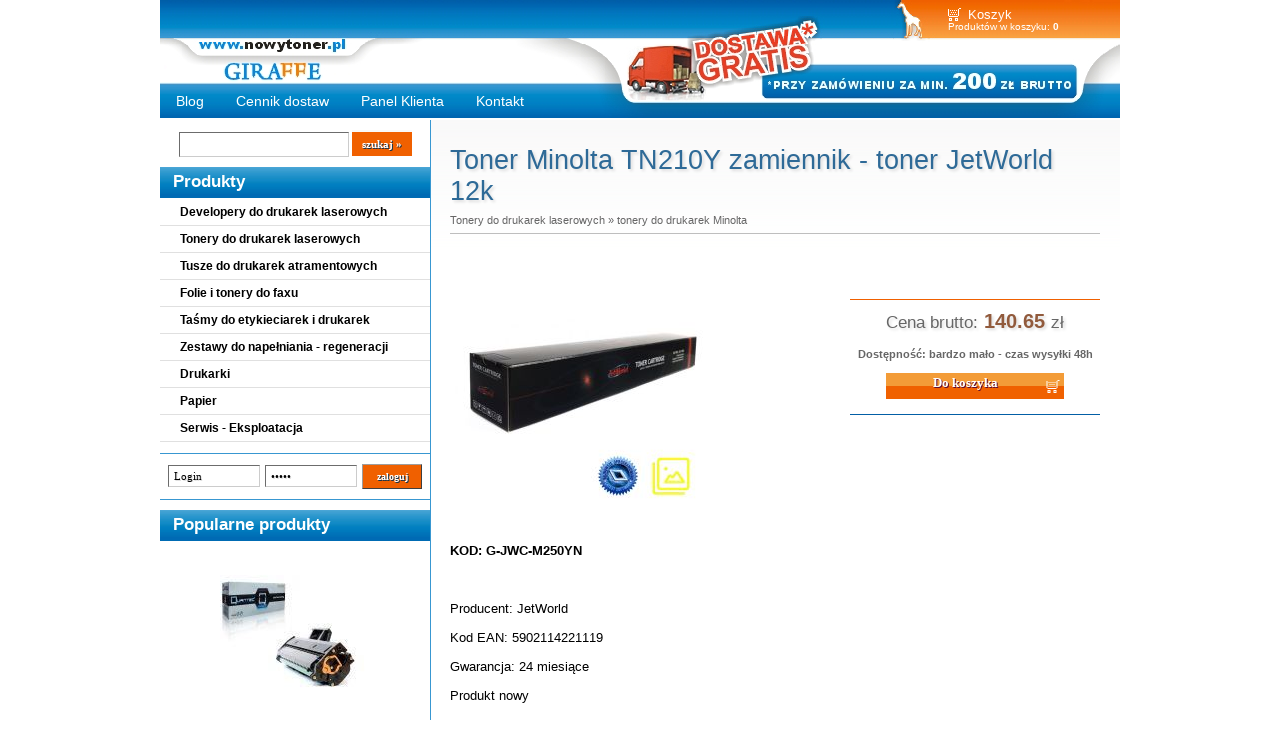

--- FILE ---
content_type: text/html; charset=utf-8
request_url: https://www.nowytoner.pl/3747,toner-minolta-tn210y-zamiennik.html
body_size: 5660
content:
<!DOCTYPE HTML>

<html lang="pl">

<head>


<!-- Google tag (gtag.js) -->
<script async src="https://www.googletagmanager.com/gtag/js?id=G-5BXBZKX3EM"></script>
<script>
  window.dataLayer = window.dataLayer || [];
  function gtag(){dataLayer.push(arguments);}
  gtag('js', new Date());

  gtag('config', 'G-5BXBZKX3EM');
</script>

  <title>Toner Minolta TN210Y zamiennik do Minolta C252, C250 - </title>

  <meta name="Language" content="pl" />

  <meta name="Description" content="Toner wyposażony w elektroniczny chip niezbędny do prawidłowej pracy drukarki. W pełni funkcjonalnie zastępuje oryginalny toner Minolta TN210Y. Tanie tonery." />

  <meta name="Generator" content="Quick.Cart.Ext v6.7" />

  <meta name="theme-color" content="#f06000">

	<link rel="shortcut icon" href="favicon.ico" /> 
	<link rel="apple-touch-icon" sizes="180x180" href="/apple-touch-icon.png">
	<link rel="icon" type="image/png" sizes="32x32" href="/favicon-32x32.png">
	<link rel="icon" type="image/png" sizes="16x16" href="/favicon-16x16.png">
	<link rel="manifest" href="/site.webmanifest">
	<meta name="msapplication-TileColor" content="#da532c">


  <meta name="viewport" content="width=device-width, initial-scale=1" />

  <link rel="stylesheet" href="templates/default/style.css" />


<script type="application/ld+json">
{
  "@context": "https://schema.org",
  "@type": "WebSite",
  "url": "https://www.nowytoner.pl/",
  "potentialAction": {
    "@type": "SearchAction",
    "target": {
          "@type": "EntryPoint",
          "urlTemplate": "https://www.nowytoner.pl/toner,17.html?sPhrase={search_term_string}"
    },
    "query-input": "required name=search_term_string"
  }
}
</script>



<link rel="canonical" href="https://www.nowytoner.pl/3747,toner-minolta-tn210y-zamiennik.html" />
  <script type="text/javascript">

    var _gaq = _gaq || [];

    _gaq.push(['_setAccount', 'UA-48384325-1']);

    _gaq.push(['_trackPageview']);





    (function() {

      var ga = document.createElement('script'); ga.type = 'text/javascript'; ga.async = true;

      ga.src = ('https:' == document.location.protocol ? 'https://ssl' : 'http://www') + '.google-analytics.com/ga.js';

      var s = document.getElementsByTagName('script')[0]; s.parentNode.insertBefore(ga, s);

    })();

  </script>









  <script src="plugins/jquery.min.js"></script>

  <script src="core/common.js"></script>

  <script src="core/libraries/quick.box.js"></script>

  <script>

    var aCF = {

      'sTooShort' : 'Zbyt mało tekstu',

      'sWarning' : 'Wypełnij poprawnie wymagane pola',

      'sEmail' : 'Podaj poprawny e-mail',

      'sInt' : 'Podaj poprawną wartość'

    };

  </script>

  <script type="text/javascript">$(function(){ backToTop(); });</script>








</head>

<body id="product3747">







<ul id="skiplinks">

  <li><a href="#menu1" tabindex="1">Przejdź do menu głównego</a></li>

  <li><a href="#content" tabindex="2">Przejdź do treści</a></li>

  
  <li><a href="#search" tabindex="3">Przejdź do wyszukiwarki</a></li>

  
  <li><a href="mapa-witryny.html" tabindex="4">Przejdź do mapy strony</a></li>

  
</ul>







<div id="container">

  <div id="header">

    <div id="head1">
      <div class="container">

        <div id="menu1"><ul>    <li class="lBasket">  <a href="koszyk-toner-bialystok,15.html">Koszyk</a><span>Produktów w koszyku:&nbsp;<strong>0</strong></span></li></ul></div>
      </div>

    </div>

    <div id="head2">
      <div class="container">

        
        <div id="logo">
          <div id="title"><a href="./" tabindex="5"><img src='templates/default/img/logo1.gif' alt='Giraffe'></a></div>

          <div id="slogan"></div>

        </div>

      </div>

    </div>

    <div id="head3">
      <div class="container">

        <div id="menu2"><ul>    <li class="l1">  <a href="tonery-i-tusze-bialystok,1.html">Blog</a></li>    <li class="l2">  <a href="cennik-dostaw-toner-bialystok,49.html">Cennik dostaw</a></li>    <li class="l3">  <a href="panel-klienta,519.html">Panel Klienta</a></li>    <li class="lL">  <a href="kontakt,520.html">Kontakt </a></li></ul></div>
      </div>

    </div>

  </div>

  <div id="body">

    <div class="container">

      <div id="column">
            <a id="search" tabindex="-1"></a>

            <form method="post" action="toner,17.html" id="searchForm">

              <fieldset>

                <legend>Wyszukiwarka</legend>

                <span><label for="searchField">szukaj</label><input type="text" size="15" name="sPhrase" id="searchField" value="" class="input" maxlength="100" accesskey="1" /></span>

                <em><input type="submit" value="szukaj &raquo;" class="submit" /></em>

              </fieldset>

            </form><div id="menu3"><div class="type">Produkty</div><ul>    <li class="l1">  <a href="developer-bialystok,650.html">Developery do drukarek laserowych</a></li>    <li class="l2">  <a href="./">Tonery do drukarek laserowych</a></li>    <li class="l3">  <a href="tusz-do-drukarki-bialystok,34.html">Tusze do drukarek atramentowych</a></li>    <li class="l4">  <a href="folie-i-tonery-do-faxu-bialystok,37.html">Folie i tonery do faxu</a></li>    <li class="l5">  <a href="kasetki-do-drukarek-iglowych-bialystok,42.html">Taśmy do etykieciarek i drukarek</a></li>    <li class="l6">  <a href="regeneracja-tonerow-i-tuszow-bialystok,44.html">Zestawy do napełniania - regeneracji</a></li>    <li class="l7">  <a href="drukarki-bialystok,63.html">Drukarki</a></li>    <li class="l8">  <a href="papier-bialystok,48.html">Papier</a></li>    <li class="lL">  <a href="eksploatacja-hp-brother-samsung-bialystok,630.html">Serwis - Eksploatacja</a></li></ul></div>
            <form action="zaloguj-sie,513.html" method="post" class="login">

              <fieldset>

                <legend>Formularz logowania</legend>

                <label for="colLogin">Login</label><input type="text" name="sLogin" id="colLogin" value="" class="input" onfocus="this.value=''" onclick="this.value=''" /><label for="colPass">Hasło</label><input type="password" name="sPass" id="colPass" value="" class="input" onfocus="this.value=''" onclick="this.value=''" /><input type="submit" value="zaloguj" class="submit" />

              </fieldset>

            </form>

            <script type="text/javascript">

            <!--

              gEBI( 'colLogin' ).value = "Login";

              gEBI( 'colPass' ).value = "Hasło";

            //-->

            </script>

            <div id="mostVisits"><div class="title">Popularne produkty</div><ul><li class="l1"><div class="photo"><a href="129,toner-samsung-sl-m2026w-toner-mlt-d111s-m2070-bialystok.html" tabindex="-1"><img src="files/150/toner_do_Samsung_M2070_toner_zamiennik_Bialystok.jpg" alt="toner do Samsung M2070 toner zamiennik Białystok" /></a></div><div class="name"><a href="129,toner-samsung-sl-m2026w-toner-mlt-d111s-m2070-bialystok.html">Toner Samsung SL-M2022W - MLT-D111S - toner zamiennik Quantec NEW CHIP 1k</a></div><div class="price"><em>Cena brutto:</em><strong>47.17</strong><span>zł</span></div></li><li class="l2"><div class="photo"><a href="439,toner-hp-m15w-toner-hp-m28w-bialystok-hp-44a.html" tabindex="-1"><img src="files/150/toner_do_HP_M15W_toner_zamiennik_Bialystok.jpg" alt="Toner do HP 244A" /></a></div><div class="name"><a href="439,toner-hp-m15w-toner-hp-m28w-bialystok-hp-44a.html">Toner HP 244A zamiennik do HP M15W M28W M15A M28A</a></div><div class="price"><em>Cena brutto:</em><strong>46.40</strong><span>zł</span></div></li><li class="l3"><div class="photo"><a href="3692,toner-kyocera-tk-8305k-zamiennik.html" tabindex="-1"><img src="files/150/toner_JetWorld_ksero2_black_toner_bialystok.jpg" alt="toner Kyocera TK-8305K toner zamiennik toner Białystok" /></a></div><div class="name"><a href="3692,toner-kyocera-tk-8305k-zamiennik.html">Toner Kyocera TK-8305K BLACK zamiennik - toner JetWorld 25k</a></div><div class="price"><em>Cena brutto:</em><strong>255.78</strong><span>zł</span></div></li><li class="l4"><div class="photo"><a href="723,toner-hp-laser-w1106a-107-135-137-mfp-toner-bialystok.html" tabindex="-1"><img src="files/150/toner_do_HP_1106A_toner_zamiennik_Bialystok_Quantec.jpg" alt="toner do HP W1106A toner zamiennik Białystok" /></a></div><div class="name"><a href="723,toner-hp-laser-w1106a-107-135-137-mfp-toner-bialystok.html">Toner HP W1106A 106A zamiennik do drukarek HP Laser 107 HP Laser 135 MFP</a></div><div class="price"><em>Cena brutto:</em><strong>46.63</strong><span>zł</span></div></li><li class="l5"><div class="photo"><a href="109,toner-do-hp-laserjet-p1102-85a-bialystok.html" tabindex="-1"><img src="files/150/toner_do_HP_P1102_toner_zamiennik_Bialystok.jpg" alt="toner do HP P1102 toner zamiennik Białystok" /></a></div><div class="name"><a href="109,toner-do-hp-laserjet-p1102-85a-bialystok.html">Toner HP 85A zamiennik toner HP LaserJet P1102W - toner Quantec 2k</a></div><div class="price"><em>Cena brutto:</em><strong>44.07</strong><span>zł</span></div></li><li class="lL"><div class="photo"><a href="432,toner-brother-tn-2421-tn-2411-brother-dcp-l2532dw.html" tabindex="-1"><img src="files/150/toner_Quantec_bialystok.jpg" alt="toner do Brother MFC-L2712DW HL-L2321D toner Białystok" /></a></div><div class="name"><a href="432,toner-brother-tn-2421-tn-2411-brother-dcp-l2532dw.html">Toner Brother TN-2421 zamiennik do Brother MFC-L2712DW HL-L2312D - toner Quantec 3k</a></div><div class="price"><em>Cena brutto:</em><strong>44.78</strong><span>zł</span></div></li></ul></div><div id="lastProduct"><div class="type">Ostatni produkt</div><div class="content"><div class="photo"><a href="7012,tusz-hp-303xl.html" tabindex="-1"><img src="files/150/tusz_Quantec_tusze_do_drukarek_Bialystok.jpg" alt="tusz HP 303XL zamiennik Białystok - nowytoner.pl" /></a></div><div class="name"><a href="7012,tusz-hp-303xl.html">Tusz HP 303XL COLOR HP Envy Photo 6230, 6234, 7130  - zamiennik</a></div><div class="price"><em>Cena brutto:</em><strong>90.70</strong><span>zł</span></div></div></div><div id="randomProduct" class="box"><div class="type">Losowy produkt</div><div class="content"><div class="photo"><a href="6032,tasma-do-etykiet-brother-tze-555.html" tabindex="-1"><img src="files/150/Tasma_do_etykiet_Brother_24mm_x_8m.jpg" alt="Taśma do etykiet Brother Biały na Niebieskim 24mm x 8m nowytoner.pl" /></a></div><div class="name"><a href="6032,tasma-do-etykiet-brother-tze-555.html">Taśma do etykiet Brother P-Touch Biały na Niebieskim TZe-555 24mm x 8m - zamiennik JetWorld</a></div><div class="price"><em>Cena brutto:</em><strong>51.06</strong><span>zł</span></div></div></div>
      </div>

      <div id="content"><div id="product">
  <script type="text/javascript">
    var sTitle = "Toner Minolta TN210Y zamiennik - toner JetWorld 12k";
    var fPrice = Math.abs( "140.65" );
  </script><h1>Toner Minolta TN210Y zamiennik - toner JetWorld 12k</h1><div class="breadcrumb"><a href="./">Tonery do drukarek laserowych</a>&nbsp;&raquo;&nbsp;<a href="toner-minolta-bialystok,26.html">tonery do drukarek Minolta</a></div><script type="text/javascript">
                var sFilesDir = "files/";
                var sPreviewDir = "250/";
              </script>
              <div id="imagesList1" class="imagePreview"><a href="files/toner_JetWorld_ksero2_yellow_toner_bialystok.jpg" id="previewLink" title="toner Minolta TN210Y toner zamiennik toner Białystok"><img src="files/250/toner_JetWorld_ksero2_yellow_toner_bialystok.jpg" alt="toner Minolta TN210Y toner zamiennik toner Białystok" id="imgPreview" /></a><div id="defaultDescription">toner Minolta TN210Y toner zamiennik toner Białystok</div></div><div id="box">    
    <div id="price"><em>Cena brutto:</em><strong id="priceValue">140.65</strong><span>zł</span></div>        <div id="available">Dostępność: bardzo mało - czas wysyłki 48h</div>        <form action="koszyk-toner-bialystok,15.html" method="post" id="addBasket" class="form">
          <fieldset>
            <legend>Do koszyka</legend>
            <input type="hidden" name="iProductAdd" value="3747" />
            <input type="hidden" name="iQuantity" value="1" />
            <input type="submit" value="Do koszyka" class="submit" />
          </fieldset>
        </form></div><div class="content" id="productDescription"><p><strong>KOD: G-JWC-M250YN</strong></p>
<p> </p>
<p>Producent: JetWorld</p>
<p>Kod EAN: 5902114221119</p>
<p>Gwarancja: 24 miesiące</p>
<p>Produkt nowy</p>
<p> </p>
<p>Gramatura: 260 g</p>
<p>Wydajność: 12 000 stron przy 5% pokryciu (wydruk ciągły, wg producenta)</p>
<p>Ilość sztuk w opakowaniu: 1</p>
<p>Kolor: yellow</p>
<p> </p>
<p><strong>Toner zamiennik do drukarek laserowych:</strong></p>
<ul>
<li>Konica Minolta Bizhub C252,</li>
<li>Konica Minolta Bizhub C250</li>
</ul>
<p> </p>
<p>Toner w pełni funkcjonalnie zastępuje toner oryginalny, wyposażony został w elektroniczny chip zliczający strony, niezbędny do prawidłowego rozpoznania tonera przez drukarkę.</p>
<p>Wysoką jakość tonerów potwierdzają certyfikaty przyznane zakładom w których są produkowane: ISO 14001 (certyfikat zarządzania środowiskowego) i ISO 9001 (certyfikat zarządzania jakością). Toner wyprodukowany z użyciem wysokiej klasy proszku, dzięki czemu wydruki są wyraziste i czytelne, o intensywnym, żywym kolorze i prawidłowym odwzorowaniu barw.</p>
<p>Toner po włożeniu do drukarki od razu nadaje się do użytkowania.</p>
<p> </p>
<hr style="border: 0px; background: #ececec; height: 0.5px;" />
<p> </p>
<p>Develop ineo +251P, Develop ineo +250, Develop ineo +250P, Develop ineo +251</p></div><div id="productsRelated"><h3>Powiązane produkty:</h3><ul><li class="l1 column1"><div class="photo"><a href="3745,toner-minolta-tn210c-zamiennik.html" tabindex="-1"><img src="files/150/toner_JetWorld_ksero2_cyan_toner_bialystok.jpg" alt="toner Minolta TN210C toner zamiennik toner Białystok" /></a></div><div class="name"><a href="3745,toner-minolta-tn210c-zamiennik.html">Toner Minolta TN210C zamiennik - toner JetWorld 12k</a></div><div class="price"><em>Cena brutto:</em><strong>140.65</strong><span>zł</span></div></li><li class="l2 column0"><div class="photo"><a href="3744,toner-minolta-tn210k-zamiennik.html" tabindex="-1"><img src="files/150/toner_JetWorld_ksero2_black_toner_bialystok.jpg" alt="toner Minolta TN210K toner zamiennik toner Białystok" /></a></div><div class="name"><a href="3744,toner-minolta-tn210k-zamiennik.html">Toner Minolta TN210K zamiennik - toner JetWorld 20k</a></div><div class="price"><em>Cena brutto:</em><strong>124.54</strong><span>zł</span></div></li><li class="l3 column0"><div class="photo"><a href="3746,toner-minolta-tn210m-zamiennik.html" tabindex="-1"><img src="files/150/toner_JetWorld_ksero2_magenta_toner_bialystok.jpg" alt="toner Minolta TN210M toner zamiennik toner Białystok" /></a></div><div class="name"><a href="3746,toner-minolta-tn210m-zamiennik.html">Toner Minolta TN210M zamiennik - toner JetWorld 12k</a></div><div class="price"><em>Cena brutto:</em><strong>140.65</strong><span>zł</span></div></li></ul></div></div>
﻿
        <div id="options"><div class="print"><a href="javascript:window.print();">drukuj</a></div><div class="back"><a href="javascript:history.back();">&laquo; powrót</a></div></div>

      </div>

    <div id="backToTop">

        <a href="#container"><span></span>Do góry</a>

      </div>

    </div>

  </div>

  <div id="foot">
    <div class="container">





      <div class="foot" id="info_cookies">W ramach naszej witryny korzystamy z plików Cookies. Więcej w <a href="/?polityka-prywatnosci-toner-bialystok,47" rel="nofollow">Polityce prywatności</a></div>


      <div class="foot" > </div>





      <div id="copy">© 2025 - Giraffe - 15-727 Białystok, ul. Hetmańska 44 lok 52
	
	</div>
	

	<div class="foot" id="copy">	Kontakt:&nbsp;
					<a href="mailto:sklep@nowytoner.pl">sklep@nowytoner.pl</a>&nbsp;&nbsp;
					tel.&nbsp;<a href="tel:692446414">+48 692446414</a>
					

	</div><!-- copyrights here -->
      <div class="foot" id="powered">	
					Pon. - Pt.:  8:00 - 16:00 &nbsp;&nbsp;&nbsp;
					<a href="http://opensolution.org/" rel="nofollow">Powered by QUICK.CART</a> &nbsp;&nbsp;&nbsp;
<!-- 					<a href="https://camomile.pl/kosmetyczka-bialystok-cennik/"><img src="../img/social/camomile.png" alt="Kosmetyczka Białystok"></a>
-->


	</div>





      <div class="foot" id="info1">Wszystkie nazwy i znaki towarowe użyte na stronie stanowią własność ich właścicieli i zostały użyte jedynie w celu identyfikacji produktu. Przedstawiona oferta w sklepie nie stanowi oferty w rozumieniu Kodeksu Cywilnego, jest jedynie zaproszeniem do rozpoczęcia rokowań (zgodnie z art. 71 k.c.).</div>



      <div class="foot" id="info3">Pomimo dołożenia wszelkich starań nie możemy zagwarantować, że wszystkie dane techniczne zawarte na stronie nie zawierają błędów. W razie wątpliwości prosimy o kontakt przed podjęciem decyzji o zakupie.</div>

      <div class="foot" id="info3"><a href="/?lista-tuszy-i-tonerow,723">Lista tuszy i tonerów</a>
				   &nbsp;&nbsp;&nbsp;
				   <a href="/?mapa-strony,724">Mapa strony</a></div>





<!-- 

<div>&nbsp;</div>

<div>

<a href="https://nowytoner.blogspot.com//"><img src="../img/social/google+.png" alt="Blog nowytoner.pl"></a> */
<a href="https://youtube.com/channel/UCJkGU7LB0DbiWuK7EUmrRaA"><img src="../img/social/youtube.png" alt="YouTube nowytoner.pl"></a> */
<a href="https://www.linkedin.com/in/grzesiek-naruk-ba8521a8?trk=nav_responsive_tab_profile_pic"><img src="../img/social/linkedin.png" alt="Linkedin nowytoner.pl"></a>
<a href="https://pinterest.com/greg1717/"><img src="../img/social/pinterest.png" alt="Pinterest nowytoner.pl"></a>
<a href="https://twitter.com/nowytoner"><img src="../img/social/twitter.png" alt="Twitter nowytoner.pl"></a>
<a href="https://facebook.com/Giraffe-nowytonerpl-199395133420185/"><img src="../img/social/facebook.png" alt="Facebook nowytoner.pl"></a> 
&nbsp; 

</div>

--> 

<div style="visibility:hidden;">

<img src='templates/default/img/pomar38w.gif' alt="Giraffe - nowytoner.pl" width="10" height="10">

<img src='templates/default/img/bottom.jpg' alt="Giraffe - nowytoner.pl" width="10" height="10">

</div>




    </div>

  </div>



</div>

</body>

</html>

--- FILE ---
content_type: text/css
request_url: https://www.nowytoner.pl/templates/default/style.css
body_size: 11869
content:
/*

Quick.Cart.Ext default stylesheet

More about design modifications - http://opensolution.org/Quick.Cart/docs/ext_6.6/?id=en-design

*/

/* GLOBAL STYLES */





#Promo img{padding:1px;background:#fff;border:4px solid #fff;}

#Promo img:hover{-webkit-box-shadow:0 0 10px rgba(48,47,47,.4);box-shadow:0 0 10px rgba(48,47,47,.4);}











body, body *{margin:0;padding:0;border:0;}

body,table{color:#000;font-size:0.75em;font-family:Verdana, Arial, sans-serif;}

table{border-collapse:collapse;border-spacing:0;font-size:100%;}

tbody, tfoot, thead{margin:0;padding:0;}

caption, tr, th, td{margin:0;padding:2px 4px;font-size:100%;font:inherit;vertical-align:baseline;}



body{padding:0;background:#fff;text-align:center;}





.input, select, textarea{padding:2px;border-width:1px;border-style:solid;border-color:#6c6c6c #cccccc #cccccc #6c6c6c;font-size:1em;font-family:Verdana;text-shadow:1px 1px #e0e0e0;}

.input.warning-required, select.warning-required, textarea.warning-required{border-color:#ac0000 #c78688 #c78688 #ac0000;background:#fbefef;}

.input:focus, select:focus, .textarea:focus{text-shadow:none;}

.submit{padding:5px 14px;border-width:1px;border-style:solid;border-color:#9d9d9d #3f3f3f #3f3f3f #9d9d9d;background:#f06000;color:#fff;font-weight:bold;font-size:1em;font-family:Verdana;text-shadow:1px 1px #17344b;}

.submit:hover{background:url('img/bottom.jpg');cursor:pointer;text-shadow:1px 1px #630d2f;}

* html .submit{padding:3px 1px;} /* IE 6 hack */

* html .input{height:21px;} /* IE 6 hack */

.form{background:#fff url('img/body.png');border-top:2px solid #e0e0e0;border-bottom:0px solid #e0e0e0;}

.form label{font-size:1em;color:grey;font-weight:normal;}

.form legend{position:absolute;clip:rect(1px, 1px, 1px, 1px);}

.form label span{padding-left:10px;color:#949494;font-weight:normal;text-shadow:none;}

.hide{display:none;}



a{color:#000;text-decoration:none;}

a:hover{color:#666;text-decoration:none;}



.clear{clear:both;height:0px;font-size:0em;line-height:0px;}

#skiplinks{position:absolute;top:0px;left:0px;}

#skiplinks a{position:absolute;top:-500px;left:0px;min-width:200px;padding:0px;color:#fff;}

#skiplinks a:focus{top:0;background:#000;color:#fff;}



#container{position:relative;width:100%;margin:0 auto;padding:0 0 30px;overflow:hidden;}

#body, #foot{float:left;width:100%;margin:0 auto;padding:0;}

#head1 .container, #head2 .container, #head3 .container, #body .container, #foot .container{width:960px;margin:0 auto;text-align:left;}







/* HEADER WITH TOP MENU ABOVE LOGO */

#head1 .container{background : url('img/top1.jpg') repeat-x #fff;

overflow : hidden;

height : 44px;}

* html #head1 .container, * html #head2, * html #head3, * html #body{background:none;} /* IE 6 hack */



/* MENU TOP 1 */

#menu1 ul {

float : right;

margin : 8px 3px 0 0;

list-style : none;

}

#menu1 li {

float : left;

padding : 0 5px 0 15px;

}

#menu1 li a {

padding-left : 10px;

font-size : 1.083em;

color : #fff;

}

#menu1 li a:hover, #menu1 .selected a {

text-decoration : underline;

}

#menu1 li.lBasket {

position : relative;

left : -50px;

padding : 0 8px 5px 20px;

background : url('img/cart_white.gif') 20px 0 no-repeat;

}

#menu1 li.lBasket a {

position : relative;

top : -1px;

padding : 0 0 0 20px;

background : none;

color : #fff;

}

#menu1 li.lBasket a:hover {

color : #2e6a97;

}

#menu1 li.lBasket span {

position : relative;

top : -2px;

display : block;

color : #fff;

font-size : 0.8em;

font-family : arial;

}



/* LOGO, HEADER BACKGROUND AND SLOGAN */

#head2{clear:both;}

#head2 .container{height:38px;background:#fff url('img/logo.jpg') no-repeat left bottom;overflow : hidden;}

#logo{float:left;padding:5px 0px 0px 0px;}

/*#logo #title{float:left;text-shadow:2px 2px 2px #d5d5d5;}

#logo #title a{color:#666;font:bold 4em 'arial black';text-decoration:none;}

#logo #title a span{color:#c22463;background:inherit;}

#logo #title a strong{color:#2e6996;background:inherit;}

#logo #title a em{color:#c22463;font-style:normal;}

#logo #slogan{float:left;clear:left;padding:0 0 0 15px;background:inherit;color:#fff;font-size:1em;text-shadow:2px 2px 2px #d5d5d5;}*/

* html #logo #slogan{width:100%;} /* IE 6 hack */





















/* HEADER WITH TOP MENU BELOW LOGO */

#head3 .container{background: url('img/top3.jpg') repeat-x;overflow:hidden;height:38px;}



/* MENU TOP 2 */

#menu2 ul{float:left;height:100%;margin:0;list-style:none;}

#menu2 li{float:left;padding:0;}



#menu2 li.l1, #menu2 li.l1:hover, #menu2 li.l1.selected{border-left:none;}

#menu2 li a{float:left;height:36px;padding:11px 16px 0;color:#fff;font-size:1.17em;text-decoration:none;}

#menu2 li a:hover, #menu2 .selected a, #menu2 .selected-parent a{background:#fff url('img/pomar38w.gif') repeat-x;color:#fff;text-decoration:none;}



/* BODY STYLES - LEFT AND RIGHT COLUMN */

#body{clear:both;margin:0;}

#body .container{overflow:hidden;background:#fff url('img/footer_bg.jpg') no-repeat left bottom;border-bottom:1px solid #c9c9c9;}



/* LEFT COLUMN STYLES */

#column{float:left;width:270px;padding:10px 0;background:none;}

.order #column{display:none;}



#searchForm{padding:0px 5px;text-align:center;}

#searchForm label, #searchForm legend{position:absolute;clip:rect(1px, 1px, 1px, 1px);}

#searchForm .input{min-width:160px;width:46%;padding:4px;}

#searchForm .submit{padding:6px 10px 6px;font-size:0.917em;font-style:normal;border:0;background:#035fa6 url('img/basket_button.png') repeat -x right bottom;border-top:2px solid #faf9f9;}

*:first-child+html #searchForm .submit{padding:3px 3px 8px;} /* IE 7 hack */

* html #searchForm .submit{padding:3px 3px 8px} /* IE 6 hack */











#menu3{padding:0 0px 10px;}

#column .type{margin-top:10px;padding:4px 13px 6px;font-size:1.45em;font-weight:bold;color:#fff;background:#fff url('img/top270_38.jpg') no-repeat left bottom;}



/* LEFT MENU */

#menu3 ul{padding:1px 0;list-style:none;background:#fff;}

#menu3 li{margin:0 0px;padding:0 20px 0 0 ;border-bottom:1px solid #e0e0e0;}

#menu3 a{display:block;width:100%;padding:6px 0px 6px 20px;color:#000;font-weight:bold;text-decoration:none;background:none;}



#menu3 a:hover, #menu3 .sub1 a:hover{text-decoration:underline;color:#f06000;}

#menu3 .selected > a:first-child{padding:5px 10px 5px 10px;color:#fff;background:#f06000;}



#menu3 .sub1{margin:0;padding:0;border:0;background:none;}

#menu3 .sub1 li{padding:2px 0 2px 20px;background:url('img/menu3_sub.gif') no-repeat 7px 8px;border:0px;}

#menu3 .sub1 a{display:block;width:100%;padding:2px 0;font-weight:normal;}















/* BOXES */

#column .box{margin:0 0px 20px;}

#column .box .type{background:#fff url('img/top270_38.jpg') no-repeat left bottom;}

#column .box .content, #column .box .page-box, #column .box .product-box{padding:8px 10px;list-style:none;border-bottom:1px solid #3897d1;line-height:1.5em;}

.box .page-box div, .box .product-box div{padding-top:5px;text-align:center;}

.box .page-box div.description, .box .page-box div.more, .box .product-box div.description, .box .product-box div.more{text-align:left;}

.box .page-box div:last-child, .box .product-box div:last-child{padding-bottom:10px;}

.box ul, .box ol{margin:0 !important;list-style:none;}

.box li{padding:6px 0 2px 15px;background:url('img/menu3_sub.gif') no-repeat 3px 13px;}

.box li a{display:block;width:87%;padding:2px 2% 4px 7%;color:#002d41;font-size:1.083em;background:none;}

.box li a:hover{color:#c22463;background:none;}

.box .price, .box .noPrice {padding:2px 0 0;background:inherit;color:#c22463;}

.box .price strong{padding:0 2px 0 5px;font-weight:bold;}

.box .price em{padding:0;background:inherit;color:#666;font-style:normal;}

.box .price span{color:#666;font-weight:bold;padding-left:5px;}

.box .product-box .name{font-size:1.1em;padding:5px 0;font-weight:bold;}

#column #box1 .type{background:#326e9c url('img/menu4_bg.png') no-repeat left bottom;}

#column #box1 .content{border-bottom:2px solid #01476e;}

.boxes .box .type{padding:7px 0 7px 10px;color:#c22463;font-size:1.5em;border:0;text-align:left;text-shadow:2px 2px 2px #d5d5d5;}

.boxes .box .content, .boxes .box .page-box, .boxes .box .product-box{padding:5px 10px 15px;list-style:none;line-height:1.5em;text-align:left;}

.boxes .box{float:left;width:30%;padding:0;margin:0 0 5px 2%;background:#fbfbfb;border:2px solid #f3f3f3;-webkit-box-shadow:0 0 8px rgba(48,47,47,.4);box-shadow:0 0 8px rgba(48,47,47,.4);}

.boxes.footer .box{margin-top:10px;margin-bottom:10px;}



/* BASKET SUMMARY */

#basketSummary{margin-bottom:10px;padding:0 0 10px;}

#basketSummary .title{margin-top:10px;padding:4px 13px 6px;font-size:1.45em;font-weight:bold;color:#fff;background: url('img/top270_38.jpg') no-repeat left bottom;}

#basketSummary .title a{color:#fff;background:none;text-decoration:none;}

#basketSummary .title a:hover{text-decoration:underline;}

#basketSummary ol{margin:6px 0;padding:0 5px;list-style:none;font-weight:bold;}

#basketSummary li{padding:5px 3px 7px;border-bottom:1px solid #e0e0e0;}

#basketSummary .lL{border:0;}

#basketSummary li span.name{display:block;font-weight:bold;font-size:0.9em;}

#basketSummary li a{color:#2e6a97;}

#basketSummary li a:hover{color:#c22463;}

#basketSummary li div{padding:5px 0 0;font-weight:normal;font-size:0.9em;}

#basketSummary li .priceQuantity{color:#000;background:inherit;}

#basketSummary li strong{padding:0 2px 0 5px;font-weight:bold;}

#basketSummary li em{color:#666;background:inherit;font-style:normal;}

#basketSummary .summary{margin:0 5px;padding:5px;border-top:2px solid #e0e0e0;color:#c22463;text-align:center;font-weight:bold;}

#basketSummary .summary em{background:inherit;color:#666;font-style:normal;}

#basketSummary .summary strong{padding:0 3px;font-weight:bold;}

#basketSummary .summary span{color:#666;font-weight:bold;}



/* PROMOTED PRODUCTS */

#promoted{margin-bottom:10px;padding:0 20px;}

#promoted .title{margin-top:10px;padding:5px 0px 10px 7px;font-size:1.667em;font-weight:bold;color:#fff;background:#326e9c url('img/menu4_bg.png') no-repeat left bottom;}

#promoted ul{list-style:none;padding-bottom:10px;text-align:center;}

#promoted li{padding:13px 0;border-bottom:1px solid #e0e0e0;}

#promoted li img{padding:1px;background:#c0bfbf;border:4px solid #eee;-webkit-box-shadow:0 0 10px rgba(48,47,47,.4);box-shadow:0 0 10px rgba(48,47,47,.4);}

#promoted li img:hover{border:4px solid #c9cdce;}

#promoted li .name{font-size:1.1em;padding:5px 0;font-weight:bold;}

#promoted li a{text-decoration:none;}

#promoted li a:hover{background:inherit;color:#666;text-decoration:underline;}

#promoted li .price, #promoted li .noPrice{padding:2px 0 0;background:inherit;color:#000;}

#promoted li .price strong{padding:0 2px 0 5px;font-weight:bold;}

#promoted li .price em{padding:0;background:inherit;color:#666;font-style:normal;}

#promoted li .price span{color:#666;font-weight:bold;padding-left:5px;}



/* RIGHT COLUMN STYLES */

#content{float:left;width:689px;padding:20px 0 10px;text-align:center;background:url('img/body_bg.png') repeat-x left top;border-left: 1px solid #3897d1;}

* html #content{width:658px;} /* IE 6 hack */

.order #content{width:100%;}

#page{clear:left;position:relative;float:left;width:94%;margin:0 auto 0 21px;text-align:left;}

* html #page{float:none;width:96%;} /* IE 6 hack */

* html .order #page{width:94%;} /* IE 6 hack */



/* PAGE TITLE */

#page h1{margin:28px 0 10px;padding-left:10px;background:inherit;color:#666;font-size:2.25em;font-weight:normal;background:inherit;text-shadow:2px 2px 3px #ddd;}



/* NAVIGATION PATH - TREE */

#page div.breadcrumb{position:absolute;top:-5px;left:0px;padding:2px 0;font-size:1em;font-weight:normal;}

#page div.breadcrumb a{text-decoration:none;}

#page div.breadcrumb a:hover{text-decoration:underline;}

*:first-child+html #page div.breadcrumb{top:-5px;} /* IE 7 hack */

* html #page div.breadcrumb{top:-5px;} /* IE 6 hack */



/* PAGE CONTENT */

#page div.content{padding:5px 0;font-size:1.083em;line-height:1.5em;}

#page div.content ul, #content .subpagesList li ol{margin:0 0 0 30px;padding:0;}

#page div.content li{margin:8px 0;padding:0;border-left:0;}

#page div.content p{padding-bottom:10px;}



.tS{float:right;margin:17px 0 3px;}

.tS div{display:inline;}

.tS a{margin:0 4px;text-decoration:none;background:inherit;color:#2e6a97;font-weight:bold;font-family:Arial;}

.tS a:hover{color:#c22463;background:inherit;}

.tS0{font-size:0.917em;}

.tS1{font-size:1.083em;}

.tS2{font-size:1.333em;}



.pages{padding:10px 0 8px;text-align:right;font-size:1.083em;}

.pages ul, .pages li{display:inline;}

.pages li{padding:0 2px;}

.pages a, .pages strong{padding:0 1px;font-size:1.083em;}



ul.options{float:left;width:100%;margin:10px 0;list-style:none;}

ul.options::after{content:"";display:table;clear:both;}

ul.options li{float:left;margin:0 10px 0 0;}

ul.options .edit a, ul.options .delete a{display:inline-block;width:21px;height:21px;text-indent:100%;white-space:nowrap;overflow:hidden;font-size:1%;color:transparent;}

ul.options .edit a{background:url('../admin/img/ico_edit.gif') no-repeat 0px 0px;}

ul.options .delete a{background:url('../admin/img/ico_del.gif') no-repeat 0px 0px;}

ul.options .edit a:hover, ul.options .delete a:hover{opacity:0.6;}



/* IMAGES STYLES */

#content .imagesList{list-style:none;}

#content .imagesList li{margin:0 0 15px 0;text-align:center;}

#content .imagesList li div{text-align:center;}

#content .subpagesList li img, #content .imagesList li img, #content .imagePreview img, #products li .photo img, .imagesGallery img, #subpagesGallery img, .box .page-box img, .box .product-box img{padding:1px;background:#fff;border:4px solid #fff;}

#content .subpagesList li img:hover, #content .imagesList li img:hover, #content .imagePreview img:hover, #products li .photo a:hover img, #subpagesGallery img:hover, .imagesGallery img:hover, .box .page-box img:hover, .box .product-box img:hover{-webkit-box-shadow:0 0 10px rgba(48,47,47,.4);box-shadow:0 0 10px rgba(48,47,47,.4);}



#imagesList1{float:left;margin:9px 20px 0 0;}

#imagesList2{clear:right;float:right;margin:8px 0 0 15px;}



/* IMAGES STYLES - GALLERY */

#imagesGallery4{margin:20px 0 0;}

#imagesGallery5{margin:10px 0 10px;}

#content .imagesGallery{clear:both;}

#content .imagesGallery .pages{clear:both;border-top:1px solid #e7e9ed;}

#content .imagesGallery table{clear:both;width:100%;padding:10px 0;font-size:1em;}

#content .imagesGallery table caption{position:absolute;clip:rect(1px, 1px, 1px, 1px);}

#content .imagesGallery td, #content .imagesGallery th{padding:15px 7px 10px;background:inherit;font-size:0.917em;text-align:center;vertical-align:top;}

#content .imagesGallery div{font-weight:normal;font-size:1.1em;line-height:1.4em;}



.imagePreview div{font-size:0;margin:5px 0 10px;text-align:center;}

#imagesListPreview{float:left;margin:9px 20px 0 0;}

* html #imagesListPreview{margin-top:-5px;}

.imagesList#imagesListPreview li{margin-bottom:3px;}

.imagesList#imagesListPreview li img{border-width:2px;}

.imagesList#imagesListPreview li img:hover{border-width:2px;}



/* FILES LIST STYLES */

#filesList{width:100%;float:left;margin:15px 0 5px;list-style:none;vertical-align:middle;border-left:2px solid #e0e0e0;}

#filesList li{width:100%;float:left;clear:left;margin:5px 0 5px 10px;padding-left:10px;}

#filesList li a{color:#c22463;background:inherit;}

#filesList li a:hover{color:#666;background:inherit;}

#filesList img{margin:0 8px 0 0;vertical-align:middle;}

#filesList em{padding-left:2px;}



/* QUICK.BOX */

#quick-box{position:fixed;width:100%;height:100%;left:0;top:0;background:rgba( 0, 0, 0, 0.7 );z-index:200;}

#quick-box .background{height:100%;}

#quick-box .quick-box-container{position:absolute;padding:0;border-radius:5px;box-shadow: 0 0 15px 1px #000;}

#quick-box .image-wrapper{position:relative;line-height:0;}

#quick-box .image-wrapper img{margin:0;padding:0;border-radius:5px;}

#quick-box .navigation{position:absolute;bottom:0;margin:0;padding:5px 0;text-align:center;font-size:0.875em;font-weight:bold;color:#ddd;line-height:normal;background:rgba( 0, 0, 0, 0.2 );width:100%;}

#quick-box .description{margin:0;padding:5px 0;text-align:center;font-size:0.875em;color:#ddd;font-weight:bold;background:rgba( 0, 0, 0, 0.8 );border-bottom-left-radius:5px;border-bottom-right-radius:5px;max-height:66px;overflow:hidden;}



#quick-box .prev, #quick-box .next{position:absolute;display:block;width:50%;top:15%;height:70%;margin:0px;color:#fff;font-family:Verdana;z-index:100;opacity:0.15;text-decoration:none;}

#quick-box .prev span, #quick-box .next span{position:absolute;top:47%;left:0;padding:10px;border:1px solid #fff;background:#000;}

#quick-box .next span{left:auto;right:0;border-right:none;}

#quick-box .prev span{border-left:none;}

#quick-box .next:hover, #quick-box .prev:hover{opacity:0.8;}

#quick-box .prev{left:0;}

#quick-box .next{right:0;}

#quick-box .close{position:absolute;top:0;right:0;padding:0 4px 2px;opacity:0.5;background:#000;color:#fff;font-weight:bold;font-family:"Trebuchet MS";text-decoration:none;border:1px solid #fff;border-top:none;border-right:none;border-top-right-radius:5px;z-index:100;}

#quick-box .close:hover{opacity:0.8;}

#quick-box .close, #quick-box .prev, #quick-box .next{line-height:normal;}

#quick-box .loading{display:block;padding:40px 35px;color:white;line-height:1em;}



/* SUB PAGES LIST STYLES */

#content .subpagesList{float:left;width:100%;margin:7px 0;list-style:none;}

#content .subpagesList li{clear:left;float:left;width:95%;margin:10px 0;padding:18px 2.5%;background:#fff url('img/body.png');border-bottom:1px solid #dadada;-webkit-box-shadow:0 10px 5px -5px rgba(0,0,0,.15);box-shadow:0 10px 5px -5px rgba(0,0,0,.15);}

* html #content .subpagesList li{width:100%;} /* IE 6 hack */

#content .subpagesList li .photo{float:left;margin:0 20px 5px 0;}

#content .subpagesList li h2{padding-bottom:10px;text-shadow:2px 2px 3px #ddd;}

#content .subpagesList li h2, #content .subpagesList li h2 a{color:#035fa6;font-size:1.25em;font-weight:normal;background:none;}

#content .subpagesList li h2 a:hover{color:#666;background:none;}

#content .subpagesList li div.description{font-weight:normal;font-size:1em;line-height:1.4em;}

#content .subpagesList li ul, #content .subpagesList li ol{float:left;width:100%;margin:5px 0 0 30px;padding:0;}

#content .subpagesList li li{padding:0;border-bottom:0;background:none;-webkit-box-shadow:none;box-shadow:none;}

#content .subpagesList li ul{list-style:disc;}

#content .subpagesList li ol{list-style:decimal;}

#content .subpagesList li p{padding-bottom:10px;}



#subpagesGallery{width:100%;padding:10px 0;font-size:1em;background:url('img/body.png');border-bottom:1px solid #dadada;-webkit-box-shadow:0 10px 5px -5px rgba(0,0,0,.15);box-shadow:0 10px 5px -5px rgba(0,0,0,.15);}

#subpagesGallery caption{position:absolute;clip:rect(1px, 1px, 1px, 1px);}

#subpagesGallery td, #subpagesGallery th{padding:15px 7px 10px;text-align:center;}

#subpagesGallery h2{margin:5px 0 0;}

#subpagesGallery h2, #subpagesGallery h2 a{font-size:1.2em;font-weight:normal;background:none;}

#subpagesGallery h2 a:hover{color:#666;background:none;}



/* SOCIAL BUTTONS */

#plusOne{position:absolute;top:20px;right:20px;}

#socialButtons{clear:both;float:left;width:100%;margin:10px 0;padding:6px 0 4px;text-align:left;list-style:none;background:url('img/body.png');border-bottom:1px solid #dadada;-webkit-box-shadow:0 8px 5px -5px rgba(0,0,0,.15);box-shadow:0 8px 5px -5px rgba(0,0,0,.15);}

#socialButtons .title{display:block;float:left;margin:0 0 0 15px;padding:2px 0 0;}

#socialButtons li{float:left;margin:0 10px 0;}

#socialButtons li.social2 img{border:1px solid #ccc;}

#socialButtons a img{vertical-align:middle;}



/* SITE MAP */

#siteMap{margin:5px 0;list-style:none;}

* html #siteMap{float:left;width:100%;}

#siteMap li{margin:0 0 13px;padding:8px 10px 10px;background:#fff url('img/body.png');border-bottom:1px solid #dadada;-webkit-box-shadow:0 8px 5px -5px rgba(0,0,0,.15);box-shadow:0 8px 5px -5px rgba(0,0,0,.15);}

#siteMap li a{font-weight:bold;font-size:1.1em;color:#c22463;background:none;}

#siteMap li a:hover{color:#2e6996;background:none;}

#siteMap ul{margin:0;padding:3px 0 0 10px;border:0;list-style:none;}

#siteMap ul li{margin:0;padding:4px 10px;border:0;-webkit-box-shadow:none;box-shadow:none;}

#siteMap ul li a{font-weight:bold;color:#2e6996;background:none;}

#siteMap ul.products li{border:0;background:url('img/menu3_sub.gif') no-repeat 3px 11px;-webkit-box-shadow:none;box-shadow:none;}

#siteMap ul.products li a{color:#333;font-weight:normal;text-decoration:none;}

#siteMap ul.products li{padding-left:15px;margin-left:5px;}

#siteMap li ul li a:hover, #siteMap ul.products li a:hover{color:#c22463;background:none;text-decoration:underline;}

#siteMap li .price{display:inline;font-size:0.917em;color:#000;padding-left:5px;}

#siteMap li strong{padding:0 5px 0 7px;background-color:inherit;color:#2e6996;}

#siteMap li span{background-color:inherit;color:#2e6996;}



/* COMMENTS */

#commentForm{clear:both;width:100%;margin:10px auto 0;}

#commentForm fieldset{padding:25px 20px;}

#commentForm dl, #commentForm dt, #commentForm dd{margin:0;padding:0;}

#commentForm dt{padding:0 0 7px;}

#commentForm dd{margin-bottom:18px;}

#commentForm dt.vote{color:#2e6a97;font-weight:bold;}

#commentForm .input, #commentForm textarea{width:99%;padding:3px;font-size:1em;}

#commentForm #captcha{width:9%;}

#commentForm .captcha em{font-style:normal;font-weight:bold;}

#commentForm .captcha ins{padding:0 3px;font-weight:bold;text-decoration:none;}

#commentForm legend{position:absolute;clip:rect(1px, 1px, 1px, 1px);}

#commentForm .save{text-align:center;}



#commentTitle{overflow:hidden;margin:18px 0 10px;padding-left:10px;background:inherit;color:#2e6896;font-size:2.2em;font-weight:normal;border-left:2px solid #e0e0e0;background:inherit;}

#comments{float:left;width:100%;margin:7px 0;list-style:none;}

#comments li{clear:left;float:left;width:96%;margin:10px 0;padding:13px 2%;border:1px solid #e0e0e0;-webkit-box-shadow:0 8px 5px -5px rgba(0,0,0,.15);box-shadow:0 8px 5px -5px rgba(0,0,0,.15);}

* html #comments li{width:100%;}

#comments div{float:left;width:25%;}

#comments span.name{display:block;font-size:1em;color:#2e6896;font-weight:bold;}

#comments span.date{display:block;font-size:1em;margin-top:3px;}

#comments p{font-weight:normal;font-size:1em;line-height:1.4em;width:75%;float:right;}



/* PRODUCTS RATING */

#productRating{margin:10px 0 5px;text-align:center;}

#productRating .results{margin:2px 0 0;font-size:0.9em;}

#productRating .results strong{padding:0 0 0 2px;}

.ratingDisplay{width:80px;height:16px;background: url('img/stars.gif') no-repeat 0 0;font-size:0em;margin:6px auto;}

#comments .ratingDisplay{width:80px;margin-bottom:0;opacity:0.5;}

.rating{float:left;width:80px;height:16px;margin:0;padding:0;list-style:none;position:relative;clear:both;background: url('img/stars.gif') no-repeat 0 0;}

.stars0{background-position:0 0}

.stars1{background-position:0 -96px}

.stars2{background-position:0 -112px}

.stars3{background-position:0 -128px}

.stars4{background-position:0 -144px}

.stars5{background-position:0 -160px}

#commentForm dd.vote{float:left;}

#commentForm dt.vote{float:left;margin-right:5px;}

* html #commentForm dd.vote{margin-bottom:0;}

#commentForm .commentContent{clear:both;}

#commentForm ul.rating li{cursor:pointer;float:left;text-indent:-999em;}

#commentForm ul.rating li a {position:absolute;left:0;top:0;width:16px;height:16px;text-decoration:none;z-index: 200;}

#commentForm ul.rating li.one a{left:0}

#commentForm ul.rating li.two a{left:16px;}

#commentForm ul.rating li.three a{left:32px;}

#commentForm ul.rating li.four a{left:48px;}

#commentForm ul.rating li.five a{left:64px;}

#commentForm ul.rating li a:hover{z-index:2;width:80px;height:16px;overflow:hidden;left:0;background: url('img/stars.gif') no-repeat 0 0}

#commentForm ul.rating li.one a:hover{background-position:0 -96px;}

#commentForm ul.rating li.two a:hover{background-position:0 -112px;}

#commentForm ul.rating li.three a:hover{background-position:0 -128px}

#commentForm ul.rating li.four a:hover{background-position:0 -144px}

#commentForm ul.rating li.five a:hover{background-position:0 -160px}



/* CONTACT FORM */

#contactPanel{clear:both;width:100%;margin:10px auto 0;}

#contactPanel fieldset{padding:25px 20px;}

#contactPanel fieldset legend{position:absolute;clip:rect(1px, 1px, 1px, 1px);}

#contactPanel dl, #contactPanel dt, #contactPanel dd{margin:0;padding:0;}

#contactPanel dt{padding:0 0 7px;}

#contactPanel dd{margin-bottom:18px;}

#contactPanel .input, #contactPanel textarea{width:99%;padding:3px;font-size:1em;}

#contactPanel #captcha{width:9%;}

#contactPanel .captcha em{font-style:normal;font-weight:bold;}

#contactPanel .captcha ins{padding:0 3px;font-weight:bold;text-decoration:none;}

#contactPanel .save{text-align:center;}



/* PAYMENTS */

#paymentDescription{margin:10px 30px 20px;padding:20px;text-align:center;border:1px solid #bebebe;background:url('img/body.png');font-weight:bold;}

#paymentOuter{margin:10px 0 0;}

#paymentChannels{padding-left:20px;}

#paymentChannels select, #paymentChannels label, #paymentChannels .zagielInfo{display:none;}

#paymentChannels .zagielInfo label{display:inline;}

a.zagielInfo{margin:0 20px 0 0;}

.zagielInfo a{margin-left:5px;font-weight:normal;}



/* OPTIONS LINK */

#options{clear:both;float:right;width:100%;margin:10px 10px;color:#666;font-size:1em;text-align:right;}

*:first-child+html #options{width:94%;} /* IE 7 hack */

* html #options{width:94%;} /* IE 6 hack */

#options a{padding:0 10px 0;color:#2e6a97;background:inherit;}

#options a:hover{color:#c22463;background:inherit;}

#options .back, #options .print{float:right;}

#options .print a{border-left:1px solid #e0e0e0;}



.message{clear:both;padding:50px 0;text-align:center;}

.message h2{background:inherit;color:#c22463;font-weight:normal;font-size:2.4em;line-height:1.7em;}

.message h2 a{color:#2e6a97;background:inherit;}

.message h2 a:hover{color:#666;background:inherit;}



/* PRODUCTS LIST */

#products{clear:both;float:left;width:100%;margin:10px 0;list-style:none;border-bottom:1px solid #e0e0e0;}

#products ul.list{float:left;width:100%;list-style:none;}

#products .list li{float:left;width:48%;margin-left:20px;padding:20px 0;border-top:1px solid #3897d1;text-align:center;}

/* standard products list (not columns) example:

#products .list li{position:relative;clear:both;width:96%;margin:5px 0;padding:5px 2% 10px;text-align:left;} */

#products .list li li{float:none;width:200px;margin-left:0px;padding:0;border-top:0px;text-align:left;}

#products li.column1{clear:both;margin-left:0;}

#products li .photo{margin-bottom:4px;font-size:0px;line-height:0px;}

#products li h2{padding:5px 0 5px;font-weight:bold;font-size:1.083em;text-shadow:2px 2px 3px #ddd;}

#products li h2 a{text-decoration:none;}

#products li h2 a:hover{text-decoration:none;}

#products li h3{padding-bottom:5px;font-weight:normal;font-size:0.917em;}

#products li h3, #products li h3 a{color:#666;}

#products li h3 a:hover{color:#c22463;}

#products li h3 em{padding:0 5px;}

#products li div.description{margin:10px 0 0;text-align:justify;}

#products li div.description a{color:#666;}

#products li div.description a:hover{color:#c22463;}

#products li div.description ul, #products li div.description ol{margin:5px 0 0 25px;padding:0;}

#products li .price, #products li .noPrice {margin:5px 0 5px 0;background-color:inherit;color:#000;text-decoration:none;text-shadow:2px 2px 3px #ddd;}

#products li .price em {padding:0 6px 0 0;background:inherit;color:#666;font-style:normal;}

#products li .price strong{font-size:1.167em;}



#products li .price span {padding-left:4px;font-size:1.083em;color:#666;}



#products li .available{padding:8px 2px 0;background-color:transparent;color:#666;font-weight:bold;font-size:0.95em;}



#products li .basket{width:150px;margin:10px auto 0;padding-left:3px;font-size:0.917em;font-weight:bold;}

#products li .basket a{display:block;padding:5px 32px 8px 7px;color:#fff;background:url('img/cart_bg.png') no-repeat right bottom;text-decoration:none;text-shadow:1px 1px #630d2f;}

#products li .basket a:hover{text-shadow:0px 0px 5px #e9c0d1;}



#products .pages{float:right;width:100%;margin:0;padding:9px 0;border:0;background:none;text-align:right;font-size:1em;}

#products .pages li{margin:0;padding:0 2px;border:0;background:none;}

#products .pages a, #products li.pages strong{padding:0 1px;font-size:1em;}

#products .pages .viewAll{padding-right:8px;border-right:1px solid #666;}

#products .pages .title{padding-left:8px;border:none;}

#products .pages#pagesBefore{clear:none;width:auto;}



#products .sort{float:left;width:auto;margin:0 10px 0 0;padding:10px 0;border:0;background:none;text-align:left;}

#products .sort ul{display:inline;list-style:none;}

#products .sort li{display:inline;padding:0 6px;font-weight:bold;border-right:1px solid #666;}

#products .sort li:last-child{border:none;padding-right:0;}

#products .sort li a{font-weight:normal;}



/* PRODUCTS DETAILS */

#product{clear:left;float:right;display:block;width:650px;margin:0 20px;text-align:left;}

* html #product{margin:0;} /* IE 6 hack */

#product h1{padding:5px 0 5px;background:inherit;color:#2e6a97;font-size:2.25em;font-weight:normal;text-shadow:2px 2px 3px #ddd;}

#product div.breadcrumb{margin:0 0 10px;padding:2px 0 7px;border-bottom:1px solid #bebebe;font-weight:normal;font-size:0.917em;}

#product div.breadcrumb, #product div.breadcrumb a{background:inherit;color:#666;}

#product div.breadcrumb a:hover{background-color:inherit;color:#035FA6;}

#product div.breadcrumb em{padding:0 5px;}



#product #box{float:right;width:250px;margin:55px 0 40px 10px;padding:3px 0 10px;border-top:1px solid #f06000;border-bottom:1px solid #035fa6;background:none;text-align:center;}

#product #box form{font-weight:bold;}

#product #box #price, #product #box #noPrice{padding:7px 0;background-color:transparent;color:#666;font-size:1.417em;text-align:center;text-shadow:2px 2px 3px #ddd;}

#product #box #noPrice{color:#915a3c;}

#product #box #price em{font-style:normal;}

#product #box #price strong{padding:0 6px;font-size:1.176em;color:#915a3c;}

#product #box #available{padding:8px 2px 0;background-color:transparent;color:#666;font-weight:bold;font-size:0.9em;}



#product #box #addBasket{padding:10px 0 5px;background:none;border:none;}

#product #box #addBasket .submit{width:71%;padding:5px 25px 8px 5px;border:0;background:url('img/cart_bg.png') no-repeat right bottom;background-color:inherit;color:#fff;font-size:1.1em;font-weight:bold;text-shadow:1px 1px #630d2f;}

#product #box #addBasket .submit:hover{text-shadow:0px 0px 5px #e9c0d1;}



#product div.content{clear:left;padding:10px 0 10px;font-size:1.083em;line-height:1.5em;}

#product div.content ul, #product div.content ol{margin:5px 0 0 30px;padding:0;}

#product div.content li{margin:8px 0;padding:0;border-left:0;}

#product div.content p{padding-bottom:10px;}



/* FEATURES */

#features{margin:0 0 15px;min-width:300px;background:#e0e0e0;font-size:1em;-webkit-box-shadow:0 8px 5px -5px rgba(0,0,0,.15);box-shadow:0 8px 5px -5px rgba(0,0,0,.15);}

#features caption{position:absolute;clip:rect(1px, 1px, 1px, 1px);}

#features thead td{padding:5px;background:#f0f0f0;text-align:center;font-weight:bold;border:1px solid #e8eaee;}

#features tbody td, #features tbody th{padding:5px;background:#fff;font-weight:normal;text-align:left;border:1px solid #e8eaee;}

#features .l0 td, #features .l0 th{background:#f0f0f0;}



/* BASKET AND ORDER */

#orderedProducts table{width:100%;margin:0;border-bottom:2px solid #e0e0e0;font-size:1em;color:#666;text-shadow:1px 1px #e0e0e0;}

#orderedProducts td, #orderedProducts th{padding:3px 7px;}

#orderedProducts thead .price, #orderedProducts thead .quantity, #orderedProducts thead .summary{text-align:right;}

#orderedProducts thead td{padding-bottom:3px;background:url('img/top270_38.jpg') right bottom;color:#fff;text-shadow:1px 1px #17344b;}

#orderedProducts thead em{padding:0 4px 0 0;font-style:normal;}



#orderedProducts tbody th{text-align:left;}

#orderedProducts tbody th a{background:inherit;}

#orderedProducts tbody .price, #orderedProducts tbody .summary{font-weight:bold;text-align:right;}

#orderedProducts tbody .quantity, #orderedProducts tbody .quantity input{text-align:right;}

#orderedProducts tbody .quantity label{position:absolute;clip:rect(1px, 1px, 1px, 1px);}

#orderedProducts tbody a:hover{background:inherit;color:#666;}

#orderedProducts tfoot{background:url('img/body.png');text-align:right;}

#orderedProducts tfoot .summaryProducts, #orderedProducts tfoot .summaryProducts th, #orderedProducts tfoot .summaryShippingPayment, #orderedProducts tfoot .summaryOrder{text-align:right;}

#orderedProducts tfoot .nextStep .submit{background:#f06000;text-shadow:1px 1px #630d2f;}

#orderedProducts tfoot .nextStep .submit:hover{background:#3897d1;text-shadow:1px 1px #17344b;}



#basket #orderedProducts table{margin:10px 0 0;}

#basket .info{padding:10px 0;text-align:left;}

#basket #recount{background:#fff;border-bottom:2px solid #e0e0e0;}

#basket #recount td{border-bottom:1px solid #e0e0e0;text-align:right;}

#basket #recount .submit{padding:2px 3px;}

#basket #recount .submit:hover, #basket .buttons #continue .submit:hover{background:#326e9c;}

#basket .summaryProducts{font-size:1.36em;font-weight:bold;}

#basket .summaryProducts #summary{font-weight:bold;}

#basket .del{padding:0 5px 0 10px;}

#basket .del a{background:inherit;color:#666;}

#basket .del a:hover{background:inherit;color:#326e9c;}

#basket .buttons #continue{text-align:left;}

#basket .buttons #continue .submit{margin-right:5px;}

#basket #pageDescription{margin-top:20px;}



#basket #save{padding:7px;}

#basket #save .submit{margin-right:5px;padding:4px 9px;background:#f2f2f2;color:#666;border:2px solid #e0e0e0;font-weight:normal;text-shadow:none;}

#basket #save .submit:hover{background:#154a72;color:#fff;}

#basket legend{position:absolute;clip:rect(1px, 1px, 1px, 1px);}



/* DISCOUNT VOUCHERS */

#discountVoucher td{text-align:right;}

#discountVoucher strong{padding-right:3px;}

#incorrectVoucher{margin:7px 0;background:inherit;color:#c22463;font-weight:bold;}

#orderedProducts tfoot #discountVoucher{color:#666;}



#order form{background:none;border:none;}

#order legend{position:static;clip:auto;padding:20px 0 10px;border:0;font-size:1.2em;font-weight:bold;color:#2e6a97;text-shadow:1px 1px 3px #e0e0e0;}

#order #personalData{padding:12px 3%;border-top:2px solid #e0e0e0;border-bottom:2px solid #e0e0e0;background:url('img/body.png');overflow:hidden;}

#order #personalData #setBasic, #order #personalData #setExtend{float:left;width:50%;}

#order #personalData label{display:block;padding:2px 0;font-weight:bold;color:#2e6a97;text-shadow:1px 1px #e0e0e0;}

#order #personalData .input, #order #personalData #oComment{width:90%;margin:0 0 5px;}

#order #personalData #oComment{height:125px;}

#order #vrn{float:left;width:40%;}

#order #invoice{float:left;height:20px;margin-left:2%;padding-top:18px;text-align:right;}

#order #invoice input{float:left;margin-top:3px;}

#order #invoice label{float:left;margin:0 0 0 5px;font-weight:normal;}

#order #street{clear:both;}



#shippingAndPayments div{padding:11px 3%;border-top:2px solid #e0e0e0;border-bottom:2px solid #e0e0e0;background:url('img/body.png');}



#order tfoot td, #orderPrint tfoot td{color:#c22463;}

#order .summaryProducts, #order .summaryShippingPayment, #orderPrint .summaryShippingPayment{font-size:1.182em;}

#order .summaryProducts th, #order .summaryShippingPayment th, #orderPrint .summaryShippingPayment th{font-weight:normal;text-align:right;}

#order .summaryOrder, #orderPrint .summaryOrder{color:#666;font-size:1.36em;font-weight:bold;}

#order .summaryOrder th, #orderPrint .summaryOrder th{text-align:right;}

#order .summaryOrder th, #order .summaryOrder td{border-top:1px solid #e0e0e0;}

#order #rulesAccept th{color:#666;font-weight:bold;text-align:right;}

#order #rulesAccept th, #order #nextStep th{border:0;text-align:right;}

*:first-child+html .nextStep .submit, *:first-child+html #basket #continue .submit{padding:2px 0px;} /* IE 7 hack */



/* ORDER SUMMARY/PRINT PAGE */

#orderPrint #pageDescription{padding:10px 8px 20px;text-align:center;background:inherit;color:#c22463;font-weight:normal;font-size:1.5em;}

#orderPrint #pageDescription p{padding:5px 0;}

#orderPrint .legend{clear:both;padding:20px 0 10px;background:inherit;color:#2e6a97;font-size:1.2em;font-weight:bold;}

#orderPrint dl{float:left;display:block;width:100%;margin:0;padding:5px 0;border-top:2px solid #e0e0e0;border-bottom:2px solid #e0e0e0;background:#fff url('img/body.png');}

#orderPrint dt, #orderPrint dd{float:left;display:inline-block;width:40%;margin:0;padding:3px 0;}

#orderPrint dt{clear:left;text-align:right;}

#orderPrint dd{padding-left:2%;font-weight:bold;}

#orderPrint dd.orderComment, #orderPrint dd.orderIP{font-weight:normal;}



/* ORDER STATUS LINK */

#orderPrint .orderStatusLink{margin:10px 30px 20px;padding:14px;text-align:center;border-top:1px solid #bebebe;border-bottom:1px solid #bebebe;}

#orderPrint .orderStatusLink div{padding:3px 0;}



/* FOOTER - SITE AND SCRIPT COPYRIGHTS STYLES */

#foot{clear:both;}

#foot .container{margin:0 auto;padding:15px 0;color:#555;overflow:hidden;text-shadow:0 1px 1px #dbdbdb;}

#foot a{background:inherit;color:#555;text-decoration:none;}

#foot a:hover{color:#c22463;background:inherit;}



#copy{float:center;padding:0 25px;}

.foot{float:center;padding:0 25px;}

#powered img{vertical-align:middle;}







#foot .container

{

text-align : center;

margin-top : 10px;

}

#foot {

text-align : center;

clear : both;

height : 200px;

font-size : 0.9em;

}

#foot .container {

width : 960px;

margin : 0 auto;

padding : 16px 0 27px;

background-color : #fff;



font-size : 1.083em;

font-weight : normal;

}

#foot a {

background : inherit;



}

#foot a:hover {

text-decoration : none;

color : #035FA6;

}

.foot {

margin-top : 10px;

}











@media print {

* {

color : #000 !important ;

background : #fff !important ;

border-color : #444 !important ;

border-width : 1px !important ;

text-shadow : none !important ;

box-shadow : none !important ;

}

body {

margin : 1cm 0;

}

#head2 .container, #head2 {

height : auto;

}

/*#logo {

padding : 0 0 0.2cm;

}*/

#head1 .container, #head2 .container, #head3 .container, #body .container, #foot .container {

border-width : 0 !important ;

}

#body {

clear : none;

}

#body .container {

overflow : visible;

}

#title, #page h1 {

padding : 0;

}

#page div.breadcrumb {

position : relative;

top : 5;

}

#header .container, #body .container, #foot .container, #content, #page, #products, #product, .order #content {

float : none;

width : 17.2cm;

padding : 0;

margin : 0;

}

#column, #head1, #head3, #back, #page .tS, #products li .basket, #product #box #addBasket .submit {

display : none;

}

}

























@media screen and (max-width:960px) {



#content {

float : left;

width : 60%;

padding : 10px 0 5px;

text-align : center;

border-left : 1px solid #3897d1;

}

#head1 .container {

background : url('img/top1.jpg') no-repeat #fff;

overflow : hidden;

height : 44px;

}

#head2 .container {

background : url('img/logo.jpg') no-repeat #fff;

overflow : hidden;

height : 39px;

}

#head3 .container {

background : url('img/top3.jpg') no-repeat #fff;

overflow : hidden;

height : 36px;

}

#body .container, #foot .container {

width : 100%;

}

#head1, #head3, #head2 {

width : 100%;

}

#menu1 ul {

padding : 0;

}

#head3 .container {

height : auto;

}

#menu2 li a {

background-color : inherit;

height : 26px;

}

#searchForm {

margin : 5px;

}

#searchForm .submit {

margin : 5px 0;

}

#column {

width : 29%;

padding : 0 0;

}

#content {

width : 70%;

}

#page {

margin : 0 3%;

}

#products .list li {

width : 48%;

padding : 0;

margin : 5px;

}

#products .list .l1, #products ul.list .l2 {

border : none;

}

#products .list .i1 {

clear : left;

}

#products li.column1 {

clear : none;

}

#product {

width : 100%;

}

#product div.content {

padding-bottom : 0;

}

#product {

width : 96%;

margin-right : 2px;

margin-left : 2px;

padding : 0 5px;

}

#product .imagePreview {

margin-right : 5px;

}

#product #imagesListPreview {

margin-right : 0;

}

#product #box {

padding : 2px 5px;

width : auto;

margin-top : 10px;

}

#orderedProducts tfoot .submit {

margin : 2px;

}

#basket #save {

padding : 6px 9px 0;

}

#body.order .container {

width : 100%;

}

}



















@media screen and (max-width:900px) {





#head1 .container {

background : url('img/top1900.jpg') repeat-x #fff;

overflow : hidden;

height : 44px;

width:900px;

}

#head2 .container {

background : url('img/logo900.jpg') repeat-x #fff;

overflow : hidden;

height : 39px;

}

#head3 .container {

background : url('img/top3900.jpg') repeat-x #fff;

overflow : hidden;

height : 36px;

}

.rwd-table {

border-collapse : collapse;

border-spacing : 0;

font-size : 100%;

overflow-x:scroll;

}







}







@media screen and (max-width:840px) {

#head1 .container {

background : url('img/top1840.jpg') repeat-x #fff;

overflow : hidden;

height : 44px;

width:840px;

}

#head2 .container {

background : url('img/logo840.jpg') repeat-x #fff;

overflow : hidden;

height : 39px;

}

#head3 .container {

background : url('img/top3840.jpg') repeat-x #fff;

overflow : hidden;

height : 36px;

}

}















@media screen and (max-width:800px) {



#basketSummary{display:none;}



#menu1 ul {

padding : 0 5px;

}



#menu1 li.lBasket {

left : -180px;

}



#head1 .container {

background : url('img/top1 800.jpg') repeat-x #fff;

overflow : hidden;

height : 44px;

width:800px;

}

#head2 .container {

background : url('img/logo 800.jpg') repeat-x #fff;

overflow : hidden;

height : 39px;

}

#head3 .container {

background : url('img/top3 800.jpg') repeat-x #fff;

overflow : hidden;

height : 36px;

}

#content {

width : 65%;

}

#searchForm .input {

width : 90%;

}

#products .list li {

width : 95%;

margin : 5px 2%;

}

#products .list li img {

width : 100%;

max-width : 180px;

}

#products ul.list .l2 {

border-top : 1px solid #3897d1;

}

#product {

width : 96%;

margin-right : 2px;

margin-left : 2px;

padding : 0 5px;

}

#product .imagePreview {

width : 68%;

margin-right : 4%;

}

#product .imagePreview img {

width : 99%;

max-width : 250px;

}

#product #box {

width : 100%;

padding : 0;

}

#orderedProducts table {

width : 100%;

margin : 0;

font-size : 1em;

}

#basket .buttons #save .submit {

padding : 0;

}

#column .type {

padding : 6px 0 3px 6px;

height : auto;

width : 98%;

}

#column .type {

background-color : dodgerblue;

height : 23px;

}









#orderedProducts td {

padding : 0px;

}

#orderedProducts thead .name {

padding-left : 2px;

}

#orderedProducts tfoot #save .submit {

width : 70px;

}

/*#orderedProducts .del {

overflow : hidden;

width : 10px;

background : url('img/ml_close.gif') no-repeat;

background-position : center;

}

#orderedProducts .del a {

height : 10px;

padding-top : 6px;

font-size : 4px;

color : transparent;

}*/

#basket #save {

padding : 6px 4px 0;

}

#orderedProducts table {

width : 100%;

margin : 0;

font-size : 1em;

}

#foot {

clear : both;

height : 240px;}

}















@media screen and (max-width:620px) {



#menu1 li.lBasket {

left : -90px;

}



#head1 .container {

background : url('img/top1620.jpg') repeat-x #fff;

overflow : hidden;

height : 44px;

width:620px;

}

#head2 .container {

background : url('img/logo620.jpg') repeat-x #fff;

overflow : hidden;

height : 39px;

}

#head3 .container {

background : url('img/top3620.jpg') repeat-x #fff;

overflow : hidden;

height : 36px;

}



#foot {

clear : both;

height : 260px;

}



}

















@media screen and (max-width:481px) {



#page h1{margin:48px 0 10px;padding-left:10px;background:inherit;color:#666;font-size:2.25em;font-weight:normal;background:inherit;text-shadow:2px 2px 3px #ddd;}

#page div.breadcrumb{position:absolute;top:10px;left:0px;padding:2px 0;font-size:1em;font-weight:normal;}



#menu2 .selected a {background:#f06000;}



#head3 .container {width: 100%;}

#column{float:left;width:30%;}





#column .type{margin-top:1px;}



#menu3 ul{padding:1px 0px 1px 3px;list-style:none;background:#fff;}

#menu3 li{margin:0 0px;padding:0 5px 0 0 ;border-bottom:1px solid #e0e0e0;}











#menu3 a:hover, #menu3 .sub1 a:hover{text-decoration:none;color:#fff;}

#menu3 .selected > a:first-child{padding:5px 0px 5px 10px;color:#fff;background:#f06000;}



#menu3 .sub1{margin:0;padding:0;border:0;background:none;}

#menu3 .sub1 li{padding:2px 0 2px 20px;background:none;}









#head1 .container {

background : url('img/top1480.jpg') repeat-x #fff;

overflow : hidden;

height : 44px;

width:481px;

}

#head2 .container {

background : url('img/logo480.jpg') repeat-x #fff;

overflow : hidden;

height : 39px;

}













#foot {

clear : both;

height : 340px;

}

#head3 .container {

background : repeat-x #fff;

overflow : hidden;

height : 36px;

}

#content {

border-left : 0;

}

#menu1 ul {

float : right;

margin : 8px 0px 0 0;

list-style : none;

}

#head3 .container {

padding : 12px 0 0 0;

height : 105px;

}

#menu2 {

float : left;

}



#menu2 li {

width : 100%;

margin-top : 0;

border-bottom : 1px solid #fff;

}

#menu2 li a {

height : auto;

width : 89%;

padding : 5px 28px 0px 8px;

margin-left : 3px;

margin-right : 3px;

border-top-right-radius : 4px;

border-top-left-radius : 4px;

border-bottom-right-radius : 4px;

border-bottom-left-radius : 4px;

}

#menu2 li a {

background-color : dodgerblue;

height : 20px;

}

#searchForm .input {

width : 110px;

min-width: 110px;

}

    



#searchForm {

background : none;

position : absolute;

top : 0px;

left : 4px;

margin : 0;

z-index : 20;

}





#searchForm .submit {



    border-top: 0px solid #faf9f9;

}





#column {

width : 100%;

}

#menu3 a, #menu4 a {

background : none;

border-top : 0;

}

#menu3 .sub1 a, #menu4 .sub1 a {

background : none;

}

#menu2 li a:hover, #menu2 .selected a {

text-decoration : none;

}

#column .type {

font-size : 1.17em;

height : auto;

width : 96%;



margin-left : 3px;

margin-right : 3px;

border-top-right-radius : 4px;

border-top-left-radius : 4px;

border-bottom-right-radius : 4px;

border-bottom-left-radius : 4px;

background : none;

background-color : dodgerblue;

height : 20px;

}

#menu3 a {

text-decoration : none;

color : #000;

width : 100%;

margin-top : 0;

}

#menu3 a:hover {

color : white;

background-color : dodgerblue;

padding : 6px 3px 2px 18px;

text-decoration : none;

width : 94%;

border : 0;

border-radius : 4px;

height : 20px;

}

#menu3 .selected > a:first-child {

color : white;

background-color : #f06100;

text-decoration : none;

height : 20px;

padding : 6px 3px 2px 18px;

width : 94%;

border : 0;

border-radius : 4px;

}

#menu3 .sub1 a, #menu4 .sub1 a {

display : block;

padding : 5px 3px 0 12px;

height : 20px;

margin-left : 10%;

width : 85%;

}

#menu3 .sub1 .selected > a:first-child {

padding : 5px 3px 0 12px;

height : 20px;

color : white;

margin-left : 10%;

background-color : #f06100;

text-decoration : none;

width : 85%;

border : 0;

border-radius : 4px;

}

#content {

padding : 0 0 0 3px;

width : 100%;

}

.subpagesList li {

margin : 0;

padding : 5px 0;

}

#products li .basket {

width : 150px;

}

#product #box {

width : 100%;

}

#product #box #product #box #price {

float : left;

padding : 0;

margin : 0 10px;

}

#product #box #available {

float : center;

padding : 0;

margin : 10px 10px 0;

}

#product #box #addBasket {

clear : both;

}

#filesList {

margin : 0;

}

#orderedProducts table {

width : 100%;

margin : 0;

font-size : 1em;

}

#order #personalData #setBasic, #order #personalData #setExtend {

float : left;

width : 100%;

}





#orderedProducts td {

padding : 0px;

}

#orderedProducts thead .name {

padding-left : 2px;

}

#orderedProducts tfoot #save .submit {

width : 70px;

}

/*#orderedProducts .del {

overflow : hidden;

width : 10px;

background : url('img/ml_close.gif') no-repeat;

background-position : center;

}

#orderedProducts .del a {

height : 10px;

padding-top : 6px;

font-size : 4px;

color : transparent;

}*/

#basket #save {

padding : 6px 4px 0;

}

#orderedProducts table {

width : 100%;

margin : 0;

font-size : 1em;

}





#ShippingAndPayments div .input, select, textarea {

width: 98%;

}

}













@media screen and (max-width:349px) {



#menu1 li.lBasket {

left : -5px;

}



#head1 .container {

background : url('img/top1_349.jpg') repeat-x #fff;

overflow : hidden;

height : 44px;

width:349px;

}

#head2 .container {

background : url('img/logo1_349.jpg') repeat-x #fff;

overflow : hidden;

height : 39px;

}

z





#menu1 li.lBasket {

left : -10px;

}







#foot {

clear : both;

height : 300px;

}



}

















@media screen and (max-width:320px) {





#searchForm .input {

width : 90px;

min-width: 90px;

}





#head1 .container {

width:320px;

}



#head3 .container {



height : 105px;

}











#foot {

clear : both;

height : 300px;

}

#page {

margin : 0;

width : 100%;

}

.imagesList {

padding-right : 5px;

}

#page h1 {

margin : 0 5px;

}

#page .content, #order legend {

padding : 5px 0 0 5px;

}

#page div.breadcrumb {

top : 5px;

left : 5px;

}

#page h1 {

margin-top : 10px;

}

#filesList {

padding-left : 5px;

}

#products ul.list li img {

width : 95%;

}

#orderedProducts td {

padding : 2px;

}

#orderedProducts thead .name {

padding-left : 7px;

}

#orderedProducts tfoot #save .submit {

width : 70px;

}

#orderedProducts .del {

overflow : hidden;

width : 10px;

background : url('img/ml_close.gif') no-repeat;

background-position : center;

}

#orderedProducts .del a {

height : 10px;

padding-top : 6px;

font-size : 4px;

color : transparent;

}

#basket #save {

padding : 6px 4px 0;

}

#orderedProducts table {

width : 100%;

margin : 0;

font-size : 1em;

}

}









#productsLastVisited {

clear : both;

float : left;

width : 100%;

border-top : 1px solid #3897d1;

padding-top : 10px;

}

#productsLastVisited h3 {

font-size : 1.7em;

font-weight : normal;

color : #c22463;

}

#productsLastVisited table {

margin : 10px 0;

width : 100%;

padding : 15px 0 10px;

font-size : 1em;

border-bottom : 1px solid #3897d1;

}

#productsLastVisited img {

margin-bottom : 5px;

padding : 1px;

background : #fff;

border : #fff solid 4px;

}

#productsLastVisited img:hover {

border : #fff solid 4px;

box-shadow : 0 0 10px rgb(48 47 47 / 0.4);

}

#productsLastVisited td {

padding : 5px 0 13px;

text-align : center;

vertical-align : top;

}

#productsLastVisited a {

display : block;

padding : 0 5px;

font-weight : bold;

text-decoration : none;

}

#productsLastVisited a:hover {

text-decoration : underline;

}

#productsLastVisited .price, #productsLastVisited .noPrice {

padding : 26px 0 0;

color : #2e6a97;

}

#productsLastVisited strong {

padding : 0 2px 0 5px;

font-weight : bold;

}

#productsLastVisited .price span {

font-weight : bold;

}

#productsLastVisited .price ins {

text-decoration : none;

font-weight : bold;

}

#productsLastVisited .price em {

padding : 0;

background : inherit;

font-style : normal;

}

#productsLastVisited .price span {

font-weight : bold;

padding-left : 5px;

}

#productsLastVisited .price ins {

text-decoration : none;

font-weight : bold;

}

#productsLastVisited .price ins em {

padding-right : 5px;

background : inherit;

text-decoration : line-through;

font-style : normal;

}

@media print {

#productsLastVisited .price em, #productsLastVisited .price span, #productsLastVisited .price strong {

font-weight : normal;

}

#productsLastVisited {

float : none;

width : 100%;

padding : 0;

margin : 0;

}

}

#order #deliveryAddress {

padding : 11px 3%;

border-top : 2px solid #e0e0e0;

border-bottom : 2px solid #e0e0e0;

background : url('img/body.png');

color : #2e6a97;

}

#order #deliveryAddress label {

display : block;

font-weight : normal;

padding : 2px 0;

}

#order #deliveryAddress .input {

width : 45%;

margin : 0 0 5px;

}



}



/* PLUGINS */

#products .productField{text-align:left;margin:5px 0;}

.productField strong{padding-left:5px;}

#product .productField{margin:0 0 10px;}



#products .productField2{text-align:left;margin:5px 0;}

.productField2 strong{padding-left:5px;}

#product .productField2{margin:0 0 10px;}



/* USERS COLUMN LOGIN BOX */

#column .login{padding:10px 0px 10px 0px;font-size:0.92em;text-align:center;border-top:1px solid #3897d1;border-bottom:1px solid #3897d1;}

#column .login label, #column .login legend{display:none;}

#column .login fieldset{padding:0;margin:0;}

#column .login .input{width:80px;margin:0 5px 0 0;padding:4px 5px;}

#column .login .submit{width:60px;padding:6px 3px;font-weight:bold;font-size:0.917em;}

* html #column .login{padding:10px 0;}

* html #column .login .input{width:59px;}



/* USERS LOGIN, LOGOUT AND PROFILE */

#log .button{text-align:center;}

#log .forget{margin-top:15px;text-align:center;}



#profile .fb{padding-top:15px;text-align:center;white-space:nowrap;}

#profile .fb img{margin-top:10px;border:1px solid #273b65;}



#profile{background:none;clear:both;width:60%;margin:20px auto 0;}

#profile fieldset{padding:25px 20px;}

#profile fieldset legend{display:none;}

#profile dl, #profile dt, #profile dd{margin:0;padding:5px;}

#profile dt{padding:0 0 4px;}

#profile dd{margin-bottom:18px;}

#profile dd.not-required{display:none;}

#profile.register dl#notRequired{display:none;}

#profile.register dd.not-required{display:block;}

#profile .input, #contactPanel textarea{width:99%;padding:3px;font-size:1em;}

#profile #captcha{width:50px;}

#profile .captcha em{font-style:normal;font-weight:bold;}

#profile .captcha ins{padding:0 3px;font-weight:bold;text-decoration:none;}

#profile .save{text-align:center;}



#forgetPasswordForm{margin:10px 0 0;padding:10px 20px;}

#forgetPasswordForm label{padding-right:10px;}

#forgetPasswordForm .input{width:150px;margin-right:5px;}

#resetPasswordForm #profile th label{font-weight:bold;}



#order .tab{float:left;}

#order .tab a{display:block;margin:10px 10px 0 0;padding:10px 15px 10px;border:1px solid #e0e0e0;border-bottom:0;-moz-border-radius-topleft:5px;border-top-left-radius:5px;-moz-border-radius-topright:5px;border-top-right-radius:5px;background:#fff;font-size:1em;font-weight:bold;color:#a3a3a3;text-decoration:none;}

#order .tab a:hover{color:#2e6a97;}

#order .tab a.selected{border-color:#c9c9c9;background:#fff url('img/body.png');color:#666;}

#orderForm, #orderLoginForm{clear:both;}

#order #orderLogin div, #orderRegisterForm div{padding:12px 3%;background:#fff url('img/body.png');border-top:2px solid #e0e0e0;border-bottom:2px solid #e0e0e0;}

#order #orderLogin label, #orderRegisterForm label{padding:0 7px 0 0;}

#order #orderLogin legend, #orderRegisterForm legend{display:none;}

#orderRegisterForm span{display:block;margin-top:7px;color:#949494;font-size:0.917em;}

#userOrdersListLink{text-align:right;}

#userOrders{width:100%;margin:10px 0 0;font-size:1em;text-align:left;}

#userOrders thead td{padding:8px 4px;background:#2e6896;color:#fff;}

#userOrders tbody td{padding:6px 4px;border-top:2px solid #fff;background:#fff url('img/body.png');border-bottom:1px solid #e0e0e0;}

#userOrders a{background:inherit;}

#userOrder .message{display:none;}

#userOrder #orderPrint{padding-top:15px;}

#orderLogin .submit, #forgetPasswordForm .submit{padding:2px 10px;}

#order #deliveryAddress{padding:11px 3%;border-top:2px solid #e0e0e0;border-bottom:2px solid #e0e0e0;background:url('img/body.png');color:#2e6a97;}

#order #deliveryAddress label{display:block;font-weight:normal;padding:2px 0;}

#order #deliveryAddress .input{width:45%;margin:0 0 5px;}



/* RELATED PRODUCTS */

#productsRelated{clear:both;float:left;width:100%;border-top:2px solid #e0e0e0;padding-top:10px;}

#productsRelated h3{font-size:1.7em;font-weight:normal;color:#c22463;}

#productsRelated ul{float:left;width:100%;margin:10px 0;padding:15px 0 10px;list-style:none;border-bottom:2px solid #e0e0e0;}

#productsRelated li{float:left;width:32%;margin-left:2%;padding:5px 0 15px;text-align:center;vertical-align:top;}

#productsRelated li.column1{clear:both;margin-left:0;}

#productsRelated img{padding:1px;background:#fff;border:4px solid #fff;}

#productsRelated img:hover{-webkit-box-shadow:0 0 10px rgba(48,47,47,.4);box-shadow:0 0 10px rgba(48,47,47,.4);}

#productsRelated a{display:block;padding:0 5px;font-weight:bold;text-decoration:none;}

#productsRelated a:hover{text-decoration:none;}

#productsRelated .price, #productsRelated .noPrice{padding:6px 0 0;color:#2e6a97;}

#productsRelated .price strong{padding:0 2px 0 5px;font-weight:bold;}

#productsRelated .price em{padding:0;background:inherit;font-style:normal;}

#productsRelated .price span{font-weight:bold;padding-left:5px;}

@media print{

  #productsRelated .price em, #productsRelated .price span, #productsRelated .price strong{font-weight:normal;}

  #productsRelated{float:none;width:17.2cm;padding:0;margin:0;}

}



@media screen and (max-width:650px){

  #productsRelated .price em{display:none;}

}

@media screen and (max-width:360px){

  #productsRelated li{width:98%;}

  #productsRelated .price em{display:initial;}

}

#basket .image img{padding:1px;background:#fff;border:2px solid #fff;}

#basket .image a:hover img{border:2px solid #f3f3f3;-webkit-box-shadow:0 0 8px rgba(48,47,47,.4);box-shadow:0 0 8px rgba(48,47,47,.4);}

#basket tbody td, #basket tbody th{vertical-align:middle;}



@media screen and (max-width:481px){

  #basket .image{display:none;}

}



/* SCROLL BACK TO TOP */

#backToTop{position:fixed;bottom:30px;right:1.5%;}

#backToTop a{display:block;width:30px;text-align:center;color:#666;text-transform:uppercase;text-decoration:none;transition:1s;opacity:0.6;}

#backToTop a:hover{opacity:1;color:#0093dd;text-decoration:none;}

#backToTop a:before{content:'';display:block;width:100%;height:50px;margin-bottom:7px;background:#607380 url('img/back_to_top.png') no-repeat center center;border-radius:10px;transition:1s;}

#backToTop a:hover:before{background-color:#0093dd;}

@media screen and (max-width:1280px){

  #backToTop{right:0.5%;}

  #backToTop a{opacity:0.3;}

}

@media screen and (max-width:800px){

  #backToTop a{width:40px;}

  #backToTop a:before{height:40px;border-radius:22px;background-position:center top;border:2px solid #607380;}

  #backToTop a:hover:before{border-color:#0093dd;}

  #backToTop .description{display:none;}

}



/* PRODUCTS MOSTS VISITS */

#mostVisits{margin-bottom:10px;padding:0 0 10px;}

#mostVisits .title{margin-top:10px;padding:4px 13px 6px;font-size:1.45em;font-weight:bold;color:#fff;background: url('img/top270_38.jpg') no-repeat left bottom;}

#mostVisits ul{list-style:none;padding-bottom:10px;text-align:center;}

#mostVisits li{padding:13px 0;border-bottom:1px solid #3897d1;}

#mostVisits li img{padding:1px;background:#fff;border:4px solid #fff;}

#mostVisits li img:hover{-webkit-box-shadow:0 0 10px rgba(48,47,47,.4);box-shadow:0 0 10px rgba(48,47,47,.4);}

#mostVisits li .name{font-size:1.1em;padding:5px 0;}

#mostVisits li a{text-decoration:none;}

#mostVisits li a:hover{background:inherit;color:#666;text-decoration:none;}

#mostVisits li .price, #mostVisits li .noPrice{padding:2px 0 0;background:inherit;color:#000;}

#mostVisits li strong{padding:0 2px 0 5px;font-weight:bold;}

#mostVisits li .price em{padding:0;background:inherit;color:#666;font-style:normal;}

#mostVisits li .price span{color:#666;font-weight:bold;padding-left:5px;}

#mostVisits li .price ins{text-decoration:none;font-weight:bold;padding-left:5px;}

#mostVisits li .price ins em{padding-right:5px;background:inherit;color:#000;text-decoration:line-through;font-style:normal;}





@media screen and (max-width:780px){

  #mostVisits{display:none;}



}







#lastProduct{margin-bottom:10px;padding:0 0 10px;}

#lastProduct .type{margin-top:10px;padding:4px 13px 6px;font-size:1.45em;font-weight:bold;color:#fff;background: url('img/top270_38.jpg') no-repeat left bottom;background-size:cover;}

#lastProduct .content{padding:8px 10px;list-style:none;border-bottom:1px solid #3897d1;line-height:1.5em;text-align:center;}

#lastProduct img{padding:1px;background:#fff;border:4px solid #fff;}

#lastProduct img:hover{-webkit-box-shadow:0 0 10px rgba(48,47,47,.4);box-shadow:0 0 10px rgba(48,47,47,.4);}

#lastProduct .name{font-size:1.1em;padding:5px 0;}

#lastProduct a{text-decoration:none;}

#lastProduct a:hover{background:inherit;color:#666;text-decoration:none;}

#lastProduct .price, #lastProduct .noPrice{padding:2px 0 0;background:inherit;color:#c22463;}

#lastProduct strong{padding:0 2px 0 5px;font-weight:bold;}

#lastProduct .price em{padding:0;background:inherit;color:#666;font-style:normal;}

#lastProduct .price span{color:#666;font-weight:bold;padding-left:5px;}



@media screen and (max-width:1023px){

  #lastProduct{padding:0px;}

}

@media screen and (max-width:780px){

  #lastProduct{display:none;}

}







#randomProduct .content{text-align:center;}

#randomProduct img{padding:1px;background:#fff;border:4px solid #fff;}

#randomProduct img:hover{-webkit-box-shadow:0 0 10px rgba(48,47,47,.4);box-shadow:0 0 10px rgba(48,47,47,.4);}

#randomProduct .name{font-size:1.1em;padding:5px 0;}

#randomProduct a{text-decoration:none;}

#randomProduct a:hover{background:inherit;color:#666;text-decoration:none;}

#randomProduct .price, #randomProduct .noPrice{padding:2px 0 0;background:inherit;color:#c22463;}

#randomProduct strong{padding:0 2px 0 5px;font-weight:bold;}

#randomProduct .price em{padding:0;background:inherit;color:#666;font-style:normal;}

#randomProduct .price span{color:#666;font-weight:bold;padding-left:5px;}

#randomProduct .price ins{text-decoration:none;font-weight:bold;padding-left:5px;}

#randomProduct .price ins em{padding-right:5px;background:inherit;color:#c22463;text-decoration:line-through;font-style:normal;}



@media screen and (max-width:780px){

  #randomProduct{display:none;}

}